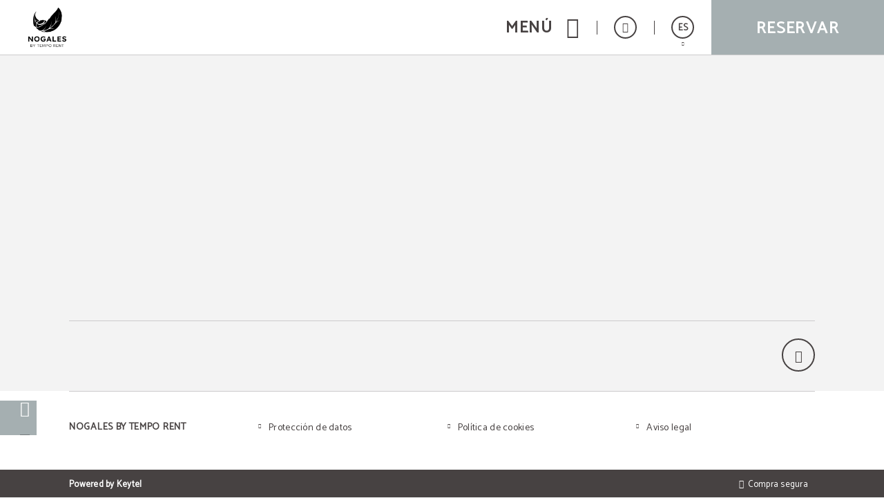

--- FILE ---
content_type: image/svg+xml
request_url: https://www.nogalesbytemporent.com/templates/cadenas/air/images/hotels/SYN2514/Hotel-Nogales-Tempo-Rent-WhiteLogo-Mini.svg
body_size: 40748
content:
<svg version="1.2" xmlns="http://www.w3.org/2000/svg" viewBox="0 0 380 403" width="380" height="403">
	<title>Hotel-Nogales-Tempo-Rent (1)</title>
	<defs>
		<image  width="656" height="657" id="img1" href="[data-uri]"/>
	</defs>
	<style>
	</style>
	<use id="Background" href="#img1" x="-136" y="-122"/>
</svg>

--- FILE ---
content_type: image/svg+xml
request_url: https://www.nogalesbytemporent.com/templates/cadenas/air/images/hotels/SYN2514/LOGO-NOGALES.svg
body_size: 3266
content:
<?xml version="1.0" standalone="no"?>
<!DOCTYPE svg PUBLIC "-//W3C//DTD SVG 20010904//EN"
 "http://www.w3.org/TR/2001/REC-SVG-20010904/DTD/svg10.dtd">
<svg version="1.0" xmlns="http://www.w3.org/2000/svg"
 width="500.000000pt" height="500.000000pt" viewBox="0 0 500.000000 500.000000"
 preserveAspectRatio="xMidYMid meet">

<g transform="translate(0.000000,500.000000) scale(0.100000,-0.100000)"
fill="#000000" stroke="none">
<path d="M2213 4820 c-673 -84 -1288 -467 -1664 -1037 -455 -690 -509 -1579
-142 -2318 142 -286 329 -527 566 -731 321 -275 706 -459 1125 -535 147 -27
520 -38 670 -20 543 66 1047 315 1413 698 801 839 877 2110 181 3035 -92 123
-303 338 -425 432 -293 227 -650 385 -1031 457 -91 18 -158 22 -366 24 -140 2
-287 0 -327 -5z m1098 -942 c75 -77 148 -223 184 -367 33 -130 14 -430 -35
-581 -88 -266 -321 -530 -562 -639 -85 -38 -241 -77 -366 -92 l-102 -12 -50
27 c-27 15 -66 33 -87 40 l-38 13 45 12 c65 18 133 44 234 90 138 64 181 74
314 69 106 -3 111 -2 71 10 -24 7 -83 13 -131 13 -49 1 -88 2 -88 4 0 1 33 27
73 58 74 57 222 204 287 285 42 53 117 111 195 152 41 21 50 29 30 25 -16 -4
-56 -20 -88 -36 -32 -16 -59 -29 -61 -29 -2 0 18 42 43 93 46 92 96 232 106
297 3 19 -6 -3 -20 -50 -26 -87 -150 -350 -165 -350 -4 0 -4 17 1 38 10 45 10
161 0 222 -7 39 -9 32 -10 -48 -1 -103 -23 -216 -53 -277 -25 -50 -78 -117
-137 -174 -76 -73 -241 -198 -229 -174 60 122 88 190 102 245 24 101 18 104
-13 7 -53 -166 -149 -298 -257 -352 -67 -34 -194 -75 -255 -83 l-51 -7 74 74
c40 41 83 94 96 119 23 45 23 45 1 15 -45 -60 -135 -141 -194 -175 -56 -33
-65 -35 -147 -34 l-86 0 -59 49 c-73 61 -173 157 -173 166 0 4 24 5 53 2 127
-13 312 70 483 216 32 28 62 51 67 51 4 0 5 -12 2 -27 l-6 -28 26 30 c32 36
245 319 270 358 21 33 35 35 35 5 0 -14 18 8 50 61 63 105 127 185 292 362
158 169 201 223 240 307 17 34 34 62 39 62 5 0 27 -19 50 -42z m-1606 -291
c-74 -161 -41 -343 85 -468 31 -30 78 -65 105 -78 l48 -22 -51 -34 c-27 -19
-60 -48 -72 -65 -28 -40 -60 -39 -94 1 -33 39 -59 89 -51 97 5 6 86 -13 140
-32 11 -4 3 2 -17 14 -21 11 -61 26 -90 34 -63 16 -73 31 -89 139 -11 71 -4
180 16 277 2 14 -2 5 -11 -20 -23 -69 -29 -251 -11 -331 11 -47 13 -76 7 -105
-5 -21 -9 -66 -8 -99 l1 -60 8 70 c13 102 16 106 45 55 14 -25 34 -55 45 -66
17 -18 20 -35 19 -115 -1 -132 -1 -149 6 -191 l6 -37 -33 9 c-37 11 -76 44
-85 73 -6 19 -8 19 -21 -7 -19 -36 -27 -26 -47 59 -65 277 -42 603 56 800 31
62 107 170 114 162 2 -2 -7 -29 -21 -60z m539 -552 c121 -112 -200 -325 -379
-251 -54 23 -74 79 -32 90 12 3 29 20 37 38 11 25 26 37 61 48 26 9 63 30 84
48 33 29 41 32 78 27 30 -4 48 -2 62 9 29 22 58 19 89 -9z m111 -23 c94 -45
96 -51 38 -124 -38 -48 -56 -63 -78 -65 -16 -1 -43 -16 -64 -36 -138 -131
-321 -227 -431 -227 -45 0 -48 2 -54 31 -11 57 -6 146 11 199 15 47 18 50 24
28 12 -46 30 -68 71 -89 86 -44 249 -13 353 67 78 59 108 162 64 218 -27 34
-10 34 66 -2z m-598 -184 c-3 -8 -6 -5 -6 6 -1 11 2 17 5 13 3 -3 4 -12 1 -19z
m566 -608 c32 -12 56 -24 54 -27 -8 -8 -178 19 -241 38 l-61 19 95 -4 c66 -2
113 -10 153 -26z m-470 -334 c39 -16 82 -61 96 -99 17 -45 13 -117 -10 -164
-54 -111 -229 -128 -304 -29 -51 68 -53 168 -5 237 43 59 151 86 223 55z m438
4 c20 -6 44 -19 53 -29 17 -18 17 -21 1 -45 l-17 -26 -33 20 c-98 61 -214 -30
-174 -136 30 -80 127 -107 177 -49 l26 30 -50 5 c-47 5 -49 6 -49 35 l0 30 83
3 82 3 0 -48 c0 -94 -63 -153 -164 -153 -113 0 -186 72 -186 184 0 61 14 98
52 133 51 48 125 64 199 43z m1476 -7 c44 -20 51 -39 26 -64 -20 -20 -20 -20
-57 2 -30 17 -43 20 -69 12 -35 -9 -48 -42 -25 -60 7 -6 38 -18 69 -27 107
-30 142 -108 80 -178 -26 -29 -35 -33 -97 -36 -54 -2 -77 1 -103 16 -55 30
-61 47 -28 79 15 15 27 22 27 16 0 -18 64 -53 97 -53 35 0 53 16 53 47 0 19
-10 25 -68 42 -102 31 -139 82 -109 153 26 62 127 88 204 51z m-2437 -105 c46
-62 86 -117 90 -121 4 -5 5 46 2 112 l-5 121 42 0 41 0 0 -180 0 -180 -35 0
c-32 0 -40 7 -125 120 -50 66 -92 120 -93 120 -1 0 0 -54 1 -120 l4 -120 -36
0 -36 0 0 180 0 180 34 0 c32 0 39 -7 116 -112z m1387 -51 c34 -89 65 -170 69
-179 5 -15 0 -18 -33 -18 -38 0 -41 2 -53 40 l-13 40 -72 0 -72 0 -13 -40
c-12 -37 -16 -40 -51 -40 l-38 0 14 38 c7 20 35 93 63 162 27 69 52 133 55
143 5 12 17 17 44 17 l38 0 62 -163z m233 18 l0 -145 80 0 80 0 0 -35 0 -35
-120 0 -120 0 0 180 0 180 40 0 40 0 0 -145z m510 115 l0 -30 -85 0 c-82 0
-85 -1 -91 -25 -12 -47 -1 -55 76 -55 l70 0 0 -35 0 -35 -75 0 -75 0 0 -40 0
-40 90 0 90 0 0 -35 0 -35 -125 0 -125 0 0 180 0 180 125 0 125 0 0 -30z
m-2027 -529 c30 -12 40 -36 26 -63 -8 -14 -8 -23 0 -31 6 -6 11 -24 11 -39 0
-33 -28 -48 -91 -48 l-39 0 0 95 0 95 34 0 c19 0 46 -4 59 -9z m137 -63 c15
-18 17 -17 48 27 46 65 53 48 9 -20 -25 -37 -37 -66 -37 -90 0 -22 -4 -34 -10
-30 -5 3 -10 23 -10 44 0 26 -9 49 -30 77 -16 21 -29 46 -29 54 0 9 8 4 22
-14 12 -16 29 -37 37 -48z m360 63 c0 -6 -15 -11 -32 -13 l-33 -3 -3 -83 c-4
-106 -22 -99 -22 9 l0 79 -30 0 c-16 0 -30 5 -30 10 0 6 32 10 75 10 41 0 75
-4 75 -9z m180 -1 c0 -5 -25 -10 -55 -10 -54 0 -55 0 -55 -30 0 -28 3 -30 35
-30 19 0 35 -4 35 -10 0 -5 -16 -10 -35 -10 -33 0 -35 -2 -35 -35 l0 -35 55 0
c30 0 55 -4 55 -10 0 -6 -28 -10 -65 -10 l-65 0 0 95 0 95 65 0 c37 0 65 -4
65 -10z m113 -56 l33 -66 32 67 c19 39 37 65 45 62 8 -2 13 -31 15 -82 4 -107
-11 -132 -18 -30 l-5 80 -34 -70 -33 -70 -33 65 -34 65 -1 -67 c0 -37 -4 -70
-10 -73 -6 -4 -10 28 -10 89 0 57 4 96 10 96 5 0 25 -30 43 -66z m297 53 c59
-30 26 -97 -47 -97 l-43 0 0 -40 c0 -22 -4 -40 -10 -40 -11 0 -14 172 -3 183
11 11 76 8 103 -6z m228 -12 c38 -32 47 -67 27 -109 -29 -61 -99 -74 -146 -27
-84 84 28 212 119 136z m282 12 c31 -15 37 -52 14 -78 -16 -18 -17 -21 -1 -55
19 -40 20 -44 9 -44 -5 0 -17 18 -27 40 -16 35 -22 40 -52 40 -32 0 -33 -1
-33 -41 0 -24 -4 -38 -10 -34 -11 7 -14 168 -3 178 11 11 76 8 103 -6z m215 3
c4 -6 -15 -10 -49 -10 -56 0 -56 0 -56 -30 0 -27 3 -30 29 -30 17 0 33 -4 36
-10 4 -6 -8 -10 -29 -10 -34 0 -36 -2 -36 -35 l0 -35 55 0 c30 0 55 -4 55 -10
0 -6 -28 -10 -65 -10 l-65 0 0 95 0 95 59 0 c33 0 63 -4 66 -10z m132 -66 l48
-66 3 64 c5 105 22 93 22 -15 0 -53 -3 -97 -7 -97 -5 0 -33 35 -63 76 l-55 76
-3 -77 c-4 -102 -22 -87 -22 19 0 118 4 119 77 20z m273 66 c0 -5 -13 -10 -30
-10 l-30 0 0 -85 c0 -50 -4 -85 -10 -85 -6 0 -10 35 -10 85 l0 85 -36 0 c-21
0 -33 4 -29 10 3 6 37 10 76 10 39 0 69 -4 69 -10z"/>
<path d="M3312 3515 c0 -16 2 -22 5 -12 2 9 2 23 0 30 -3 6 -5 -1 -5 -18z"/>
<path d="M3301 3414 c0 -11 3 -14 6 -6 3 7 2 16 -1 19 -3 4 -6 -2 -5 -13z"/>
<path d="M3292 3370 c0 -14 2 -19 5 -12 2 6 2 18 0 25 -3 6 -5 1 -5 -13z"/>
<path d="M3082 3240 c0 -14 2 -19 5 -12 2 6 2 18 0 25 -3 6 -5 1 -5 -13z"/>
<path d="M3328 2993 c7 -3 16 -2 19 1 4 3 -2 6 -13 5 -11 0 -14 -3 -6 -6z"/>
<path d="M2791 2864 c0 -11 3 -14 6 -6 3 7 2 16 -1 19 -3 4 -6 -2 -5 -13z"/>
<path d="M1710 1801 c-53 -52 -52 -131 1 -175 86 -73 199 12 169 126 -21 77
-115 104 -170 49z"/>
<path d="M2596 1748 c-9 -29 -20 -59 -23 -65 -3 -9 9 -13 42 -13 52 0 51 -4
16 88 l-17 43 -18 -53z"/>
<path d="M1360 1290 c0 -28 2 -30 39 -30 28 0 41 5 45 17 9 22 -18 43 -56 43
-24 0 -28 -4 -28 -30z"/>
<path d="M1360 1205 c0 -32 2 -35 29 -35 44 0 61 10 61 35 0 25 -17 35 -61 35
-27 0 -29 -3 -29 -35z"/>
<path d="M2430 1285 c0 -33 2 -35 34 -35 47 0 66 9 66 31 0 23 -29 39 -69 39
-29 0 -31 -3 -31 -35z"/>
<path d="M2646 1299 c-34 -27 -36 -77 -3 -107 48 -46 117 -14 117 53 0 67 -61
96 -114 54z"/>
<path d="M2947 1313 c-4 -3 -7 -19 -7 -35 0 -25 3 -28 34 -28 19 0 41 3 50 6
19 7 21 35 4 52 -13 13 -70 17 -81 5z"/>
</g>
</svg>


--- FILE ---
content_type: text/javascript
request_url: https://www.nogalesbytemporent.com/modulos/buscador_V6/templates/forms/js/cookies.min.js?_=2601221222
body_size: 1307
content:
function createCookie(cookieName,cookieValue,daysToExpire){var date=new Date;date.setTime(date.getTime()+daysToExpire*24*60*60*1e3);document.cookie=cookieName+"="+cookieValue+"; path=/; expires="+date.toUTCString()}function accessCookie(cookieName){var name=cookieName+"=";var allCookieArray=document.cookie.split(";");for(var i=0;i<allCookieArray.length;i++){var temp=allCookieArray[i].trim();if(temp.indexOf(name)===0){return temp.substring(name.length,temp.length)}}return""}function deleteCookie(name){document.cookie=name+"=;expires=Thu, 01 Jan 1970 00:00:01 GMT;"}function getStorage(key){var value=sessionStorage.getItem(key);return value===null?null:JSON.parse(value)}function setStorage(key,value){return sessionStorage.setItem(key,JSON.stringify(value))}function unsetStorage(key){if(issetStorage(key))return sessionStorage.removeItem(key);else return null}function clearStorage(){return sessionStorage.clear()}function issetStorage(key){return getStorage(key)!==null}function triggerEvent(name){if(!(name&&window.dataLayer&&Object.prototype.toString.apply(window.dataLayer)==="[object Array]")){window.dataLayer=[]}window.dataLayer.push({event:name})}var paramsEvent={id_referer:"Referer",avail_code:null,promotion_code:null,gift_voucher:null,referer_code:null};var cookieParamsCreate=["promotion_code","referer_code","avail_code"];var cookieParamsRestore=["promotion_code"];var paramsList=["promotion_code"];var params=new URLSearchParams(window.location.search);var restoreCookieParams=!issetStorage("preventCookie");if(restoreCookieParams){cookieParamsRestore.forEach(function(code){var cookieParam=accessCookie(code);if(cookieParam&&!params.has(code)){params.set(code,cookieParam)}});setStorage("preventCookie",true)}var restoreParams=getStorage("restoreParams");if(restoreParams){unsetStorage("restoreParams");paramsList.forEach(function(code){var fromStorage=getStorage(code);if(fromStorage&&!params.has(code)){params.set(code,fromStorage);unsetStorage(code)}})}cookieParamsCreate.forEach(function(code){var cookieParam=accessCookie(code);var paramUrl=params.get(code);if(paramUrl){createCookie(code,paramUrl,30);paramsEvent[code]&&triggerEvent(paramsEvent[code]);if(cookieParam){var existingTdHistory=accessCookie("td_history");var updatedTdHistory=existingTdHistory?existingTdHistory+"-"+cookieParam:cookieParam;createCookie("td_history",updatedTdHistory,30);setStorage("td_history",updatedTdHistory)}}});document.addEventListener("click",function(event){if(event.target.closest("a")||event.target.closest("[data-url]")){var enable=false;var params=new URLSearchParams(window.location.search);paramsList.forEach(function(code){if(params.has(code)){enable=true;setStorage(code,params.get(code))}});if(enable){setStorage("restoreParams",true)}setStorage("navegation",true)}},true);var paramsToUrl=function(params){var url=window.location.protocol+"//"+location.host+location.pathname;if(params.toString()){window.history.replaceState({},"",url+"?"+decodeURIComponent(params)+window.location.hash)}};(restoreParams||restoreCookieParams)&&paramsToUrl(params);function fixEarlierVersion(value){switch(true){case value==="update":return 2;case value==="create":return 1;case!(typeof+value==="number"&&isFinite(+value)):return 0;default:return+value}}function setTDS(value){if(getStorage("navegation")){unsetStorage("navegation");return}var cookieName="tds_"+value;var cookieValue=fixEarlierVersion(accessCookie(cookieName));cookieValue+=1;createCookie(cookieName,cookieValue,30);triggerEvent("tds")}var defaultTdParam="d00di00";var tdParam=params.get("referer_code");setTDS(tdParam||defaultTdParam)